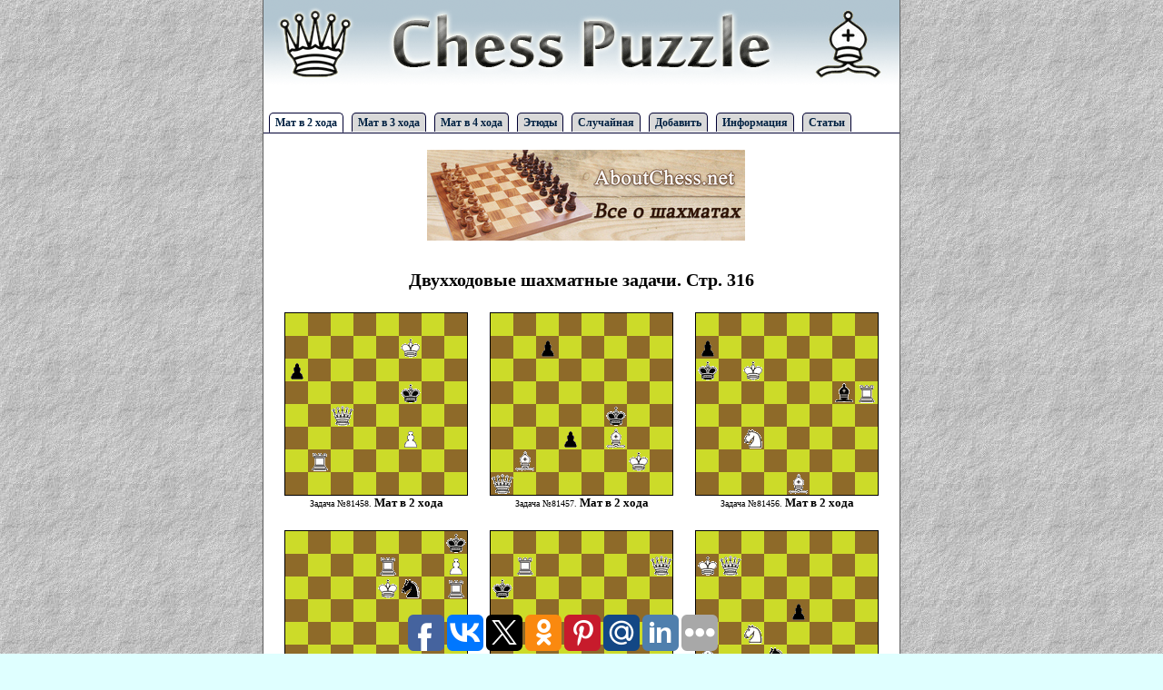

--- FILE ---
content_type: text/html; charset=windows-1251
request_url: https://chesspuzzle.ru/2stroke/316
body_size: 4348
content:
<!DOCTYPE html PUBLIC "-//W3C//DTD XHTML 1.0 Transitional//EN" "http://www.w3.org/TR/xhtml1/DTD/xhtml1-transitional.dtd">
<html xmlns="http://www.w3.org/1999/xhtml">
<head>
<title>Двухходовые шахматные задачи. Стр. 316 - ChessPuzzle</title><meta name="description" content="Список задач, решение которых состоит из 2 ходов. Страница 316" />
      <meta http-equiv="content-type" content="text/html; charset=windows-1251" />
<!-- 66f6dba3bf4dbc62 -->
<meta name="rp1db6e752a4c342a69c0873d03fb53b71" content="074937666ffa5c88f2232ab9bb613644" />
<meta name="yandex-verification" content="e2a41d53fc847c9a" />
<meta name='blogocash-verify' content='15c0191b4a10c24c64508d535191759b' />
<meta name="656acf85456627ab5991e85fcd92d1bd" content="">
<script async="async" src="https://w.uptolike.com/widgets/v1/zp.js?pid=48486"></script>
<script type="text/javascript" src="https://chesspuzzle.ru/chess.js"></script>
<script type="text/javascript" src="https://chesspuzzle.ru/chessGui.js"></script>



<script type="text/javascript">
 config.pieceDir = "" + config.pieceDir;
 config.fieldColorBlack = '#888888';
 config.fieldColorWhite = '#EEEEEE';
</script>



<style type="text/css">
* {margin: 0;padding: 0;  font-family: Tahoma; font-size: 12px; border: 0; text-decoration: none;}
ul, ol {list-style-position: inside;}
ul {list-style: none;}

body {background:  #DFFFFF url('http://chesspuzzle.ru/img/fon3.jpg');}
#all {margin: 0 auto; width: 700px; background:  #FFFFFF; border: 1px solid #5F5F5F; border-top: 0;}
#header {width: 100%; height: 120px;}
#menu {height: 30px; width: 100%;}
#border_left {background:  #1F2FFF; height: 100%; width:10px; float: left;}
#maintable {width: 100%;}
#maintable tr td {padding: 10px; text-align: center; font-size: 13px; font-weight: bold;}
#maintable tr td small{font-size: 10px; font-weight: lighter;}
#main {margin: 10px; text-align: justify;}

#footer {text-align: center; border-top: 1px solid #5F5F5F;font-size: 11px; padding: 2px; height: 120px;}
#footer a {font-size: 11px; color: #5F5F5F;}
#mainmenu a {position: relative; top: 10px; left: 20px; font-weight: bold; color: #005782;}
#mainmenu a:hover {color: #71BB00;}
#chessDivIdSpan {font-size: 10px;}
h1 {font-size: 20px; font-weight: bold; text-align: center; margin: 12px;}
h2 {font-size: 16px; font-weight: bold; text-align: center; margin: 10px;}
p {text-indent: 10px; margin: 5px 0;}
#answer_tbl tr td {padding: 5px;}
select, input, textarea {border: 1px solid #808080; font-size: 11px; margin: 1px;}
textarea {width: 670px; height: 100px;}
select option {font-size: 11px;}
hr {border-top: 1px dashed #C0C0C0;}
.iheader {font-size: 9px;}
#share_but {margin-top: -20px; margin-left: 550px;}
#seltext {background: #ECFFCE; border: 1px solid #71BB00; margin: 5px 0; padding: 3px;}
#boardlabel {font-size: 15px; font-weight: bold; margin: 5px;}
#menu ul {padding:3px 0;  margin-left:0; border-bottom:1px solid #003; font:bold 8pt Verdana, sans-serif; width: 100%; margin-top: 5px; }
#menu ul li {list-style:none; margin:0; display:inline; width: 115px; }
#menu  ul li a {border-radius: 5px 5px 0 0;  -moz-border-radius: 5px 5px 0 0;
          padding:3px 0.5em;
          margin-left:6px;
          border:1px solid #003;
          border-bottom:none;
          background-color: #D9D9D9;
          text-decoration:none;
          color:#002142;
        }
#menu ul li a:hover {
         background-color: #FFFFFF;
         color:#004488; }

#menu ul li a#current {
          background-color:#fff;
          border-bottom:1px solid #fff;  }



</style>

<link rel="icon" type="image/png" href="https://chesspuzzle.ru/favicon.png" />

</head>

<body>
<div id="border_left"></div>
<div id="all">

  <div id="header">
  <a href="https://chesspuzzle.ru/" title="Шахматные задачи и этюды - ChessPuzzle"><img id="logo" src="https://chesspuzzle.ru/img/logo.gif" alt="Шахматные задачи и этюды - ChessPuzzle" /></a>
  </div>
  <div id="menu">
  <ul>
  <li><a id="current" href="https://chesspuzzle.ru/2stroke/1" title="Задачи на мат в 2 хода">Мат в 2 хода</a></li>
  <li><a href="https://chesspuzzle.ru/3stroke/1" title="Задачи на мат в 3 хода">Мат в 3 хода</a></li>
  <li><a href="https://chesspuzzle.ru/4stroke/1" title="Задачи на мат в 4 хода">Мат в 4 хода</a></li>
  <li><a href="https://chesspuzzle.ru/sketch/1" title="Шахматные этюды">Этюды</a></li>
  <li><a rel="nofollow" href="https://chesspuzzle.ru/random/" title="Открыть случайную шахматную задачу или этюд">Случайная</a></li>
  <li><a href="https://chesspuzzle.ru/addproblem/" title="Добавление шахматной задачи в базу">Добавить</a></li>
  <li><a href="https://chesspuzzle.ru/info/" title="Прочая информация">Информация</a></li>
  <li><a href="https://chesspuzzle.ru/articles.php" title="Статьи">Статьи</a></li>
  </ul>
  </div>

  <div id="main">



  

  <center>
<p style="text-align: center;"><a href="https://www.youtube.com/aboutchessnet?sub_confirmation=1" target="_blank"><img style="border:0" src="https://chesspuzzle.ru/aboutchessnet.jpg" alt="aboutchessnet" /></a></p>

  
  
<script type="text/javascript"><!--
google_ad_client = "pub-6148730936756807";
/* chesspuzle3.ru */
google_ad_slot = "3115848091";
google_ad_width = 468;
google_ad_height = 15;
//-->
</script>
<script type="text/javascript" src="https://pagead2.googlesyndication.com/pagead/show_ads.js">
</script>

  
 </center>

<h1>Двухходовые шахматные задачи. Стр. 316</h1>  <table id="maintable"><tr>
<td><a href="https://chesspuzzle.ru/problem/81458"><img src="https://chesspuzzle.ru/chess/board81458.gif" alt="Шахматная задача №81458" /></a><br /><small>Задача №81458.</small> Мат в 2 хода</td><td><a href="https://chesspuzzle.ru/problem/81457"><img src="https://chesspuzzle.ru/chess/board81457.gif" alt="Шахматная задача №81457" /></a><br /><small>Задача №81457.</small> Мат в 2 хода</td><td><a href="https://chesspuzzle.ru/problem/81456"><img src="https://chesspuzzle.ru/chess/board81456.gif" alt="Шахматная задача №81456" /></a><br /><small>Задача №81456.</small> Мат в 2 хода</td></tr><tr><td><a href="https://chesspuzzle.ru/problem/81455"><img src="https://chesspuzzle.ru/chess/board81455.gif" alt="Шахматная задача №81455" /></a><br /><small>Задача №81455.</small> Мат в 2 хода</td><td><a href="https://chesspuzzle.ru/problem/81454"><img src="https://chesspuzzle.ru/chess/board81454.gif" alt="Шахматная задача №81454" /></a><br /><small>Задача №81454.</small> Мат в 2 хода</td><td><a href="https://chesspuzzle.ru/problem/81453"><img src="https://chesspuzzle.ru/chess/board81453.gif" alt="Шахматная задача №81453" /></a><br /><small>Задача №81453.</small> Мат в 2 хода</td></tr><tr><td><a href="https://chesspuzzle.ru/problem/81451"><img src="https://chesspuzzle.ru/chess/board81451.gif" alt="Шахматная задача №81451" /></a><br /><small>Задача №81451.</small> Мат в 2 хода</td><td><a href="https://chesspuzzle.ru/problem/81450"><img src="https://chesspuzzle.ru/chess/board81450.gif" alt="Шахматная задача №81450" /></a><br /><small>Задача №81450.</small> Мат в 2 хода</td><td><a href="https://chesspuzzle.ru/problem/81449"><img src="https://chesspuzzle.ru/chess/board81449.gif" alt="Шахматная задача №81449" /></a><br /><small>Задача №81449.</small> Мат в 2 хода</td></tr><tr>  <td></td></tr></table>    <p><b>Страницы</b>: <font size="+1"><a href="https://chesspuzzle.ru/2stroke/1"> 1 </a> ...  <a href="https://chesspuzzle.ru/2stroke/218"> 218 </a>  <a href="https://chesspuzzle.ru/2stroke/219"> 219 </a>  <a href="https://chesspuzzle.ru/2stroke/220"> 220 </a>  <a href="https://chesspuzzle.ru/2stroke/221"> 221 </a>  <a href="https://chesspuzzle.ru/2stroke/222"> 222 </a>  <a href="https://chesspuzzle.ru/2stroke/223"> 223 </a>  <a href="https://chesspuzzle.ru/2stroke/224"> 224 </a>  <a href="https://chesspuzzle.ru/2stroke/225"> 225 </a>  <a href="https://chesspuzzle.ru/2stroke/226"> 226 </a>  <a href="https://chesspuzzle.ru/2stroke/227"> 227 </a>  <a href="https://chesspuzzle.ru/2stroke/228"> 228 </a>  <a href="https://chesspuzzle.ru/2stroke/229"> 229 </a>  <a href="https://chesspuzzle.ru/2stroke/230"> 230 </a>  <a href="https://chesspuzzle.ru/2stroke/231"> 231 </a>  <a href="https://chesspuzzle.ru/2stroke/232"> 232 </a>  <a href="https://chesspuzzle.ru/2stroke/233"> 233 </a>  <a href="https://chesspuzzle.ru/2stroke/234"> 234 </a>  <a href="https://chesspuzzle.ru/2stroke/235"> 235 </a>  <a href="https://chesspuzzle.ru/2stroke/236"> 236 </a>  <a href="https://chesspuzzle.ru/2stroke/237"> 237 </a>  <a href="https://chesspuzzle.ru/2stroke/238"> 238 </a>  <a href="https://chesspuzzle.ru/2stroke/239"> 239 </a>  <a href="https://chesspuzzle.ru/2stroke/240"> 240 </a>  <a href="https://chesspuzzle.ru/2stroke/241"> 241 </a>  <a href="https://chesspuzzle.ru/2stroke/242"> 242 </a>  <a href="https://chesspuzzle.ru/2stroke/243"> 243 </a>  <a href="https://chesspuzzle.ru/2stroke/244"> 244 </a>  <a href="https://chesspuzzle.ru/2stroke/245"> 245 </a>  <a href="https://chesspuzzle.ru/2stroke/246"> 246 </a>  <a href="https://chesspuzzle.ru/2stroke/247"> 247 </a>  <a href="https://chesspuzzle.ru/2stroke/248"> 248 </a>  <a href="https://chesspuzzle.ru/2stroke/249"> 249 </a>  <a href="https://chesspuzzle.ru/2stroke/250"> 250 </a>  <a href="https://chesspuzzle.ru/2stroke/251"> 251 </a>  <a href="https://chesspuzzle.ru/2stroke/252"> 252 </a>  <a href="https://chesspuzzle.ru/2stroke/253"> 253 </a>  <a href="https://chesspuzzle.ru/2stroke/254"> 254 </a>  <a href="https://chesspuzzle.ru/2stroke/255"> 255 </a>  <a href="https://chesspuzzle.ru/2stroke/256"> 256 </a>  <a href="https://chesspuzzle.ru/2stroke/257"> 257 </a>  <a href="https://chesspuzzle.ru/2stroke/258"> 258 </a>  <a href="https://chesspuzzle.ru/2stroke/259"> 259 </a>  <a href="https://chesspuzzle.ru/2stroke/260"> 260 </a>  <a href="https://chesspuzzle.ru/2stroke/261"> 261 </a>  <a href="https://chesspuzzle.ru/2stroke/262"> 262 </a>  <a href="https://chesspuzzle.ru/2stroke/263"> 263 </a>  <a href="https://chesspuzzle.ru/2stroke/264"> 264 </a>  <a href="https://chesspuzzle.ru/2stroke/265"> 265 </a>  <a href="https://chesspuzzle.ru/2stroke/266"> 266 </a>  <a href="https://chesspuzzle.ru/2stroke/267"> 267 </a>  <a href="https://chesspuzzle.ru/2stroke/268"> 268 </a>  <a href="https://chesspuzzle.ru/2stroke/269"> 269 </a>  <a href="https://chesspuzzle.ru/2stroke/270"> 270 </a>  <a href="https://chesspuzzle.ru/2stroke/271"> 271 </a>  <a href="https://chesspuzzle.ru/2stroke/272"> 272 </a>  <a href="https://chesspuzzle.ru/2stroke/273"> 273 </a>  <a href="https://chesspuzzle.ru/2stroke/274"> 274 </a>  <a href="https://chesspuzzle.ru/2stroke/275"> 275 </a>  <a href="https://chesspuzzle.ru/2stroke/276"> 276 </a>  <a href="https://chesspuzzle.ru/2stroke/277"> 277 </a>  <a href="https://chesspuzzle.ru/2stroke/278"> 278 </a>  <a href="https://chesspuzzle.ru/2stroke/279"> 279 </a>  <a href="https://chesspuzzle.ru/2stroke/280"> 280 </a>  <a href="https://chesspuzzle.ru/2stroke/281"> 281 </a>  <a href="https://chesspuzzle.ru/2stroke/282"> 282 </a>  <a href="https://chesspuzzle.ru/2stroke/283"> 283 </a>  <a href="https://chesspuzzle.ru/2stroke/284"> 284 </a>  <a href="https://chesspuzzle.ru/2stroke/285"> 285 </a>  <a href="https://chesspuzzle.ru/2stroke/286"> 286 </a>  <a href="https://chesspuzzle.ru/2stroke/287"> 287 </a>  <a href="https://chesspuzzle.ru/2stroke/288"> 288 </a>  <a href="https://chesspuzzle.ru/2stroke/289"> 289 </a>  <a href="https://chesspuzzle.ru/2stroke/290"> 290 </a>  <a href="https://chesspuzzle.ru/2stroke/291"> 291 </a>  <a href="https://chesspuzzle.ru/2stroke/292"> 292 </a>  <a href="https://chesspuzzle.ru/2stroke/293"> 293 </a>  <a href="https://chesspuzzle.ru/2stroke/294"> 294 </a>  <a href="https://chesspuzzle.ru/2stroke/295"> 295 </a>  <a href="https://chesspuzzle.ru/2stroke/296"> 296 </a>  <a href="https://chesspuzzle.ru/2stroke/297"> 297 </a>  <a href="https://chesspuzzle.ru/2stroke/298"> 298 </a>  <a href="https://chesspuzzle.ru/2stroke/299"> 299 </a>  <a href="https://chesspuzzle.ru/2stroke/300"> 300 </a>  <a href="https://chesspuzzle.ru/2stroke/301"> 301 </a>  <a href="https://chesspuzzle.ru/2stroke/302"> 302 </a>  <a href="https://chesspuzzle.ru/2stroke/303"> 303 </a>  <a href="https://chesspuzzle.ru/2stroke/304"> 304 </a>  <a href="https://chesspuzzle.ru/2stroke/305"> 305 </a>  <a href="https://chesspuzzle.ru/2stroke/306"> 306 </a>  <a href="https://chesspuzzle.ru/2stroke/307"> 307 </a>  <a href="https://chesspuzzle.ru/2stroke/308"> 308 </a>  <a href="https://chesspuzzle.ru/2stroke/309"> 309 </a>  <a href="https://chesspuzzle.ru/2stroke/310"> 310 </a>  <a href="https://chesspuzzle.ru/2stroke/311"> 311 </a>  <a href="https://chesspuzzle.ru/2stroke/312"> 312 </a>  <a href="https://chesspuzzle.ru/2stroke/313"> 313 </a>  <a href="https://chesspuzzle.ru/2stroke/314"> 314 </a>  <a href="https://chesspuzzle.ru/2stroke/315"> 315 </a>  <b>316</b>  <a href="https://chesspuzzle.ru/2stroke/317"> 317 </a>  <a href="https://chesspuzzle.ru/2stroke/318"> 318 </a>  <a href="https://chesspuzzle.ru/2stroke/319"> 319 </a>  <a href="https://chesspuzzle.ru/2stroke/320"> 320 </a>  <a href="https://chesspuzzle.ru/2stroke/321"> 321 </a>  <a href="https://chesspuzzle.ru/2stroke/322"> 322 </a>  <a href="https://chesspuzzle.ru/2stroke/323"> 323 </a>  <a href="https://chesspuzzle.ru/2stroke/324"> 324 </a>  <a href="https://chesspuzzle.ru/2stroke/325"> 325 </a>  <a href="https://chesspuzzle.ru/2stroke/326"> 326 </a>  <a href="https://chesspuzzle.ru/2stroke/327"> 327 </a>  <a href="https://chesspuzzle.ru/2stroke/328"> 328 </a>  <a href="https://chesspuzzle.ru/2stroke/329"> 329 </a>  <a href="https://chesspuzzle.ru/2stroke/330"> 330 </a>  <a href="https://chesspuzzle.ru/2stroke/331"> 331 </a>  <a href="https://chesspuzzle.ru/2stroke/332"> 332 </a>  <a href="https://chesspuzzle.ru/2stroke/333"> 333 </a>  <a href="https://chesspuzzle.ru/2stroke/334"> 334 </a>  <a href="https://chesspuzzle.ru/2stroke/335"> 335 </a>  <a href="https://chesspuzzle.ru/2stroke/336"> 336 </a>  <a href="https://chesspuzzle.ru/2stroke/337"> 337 </a>  <a href="https://chesspuzzle.ru/2stroke/338"> 338 </a>  <a href="https://chesspuzzle.ru/2stroke/339"> 339 </a>  <a href="https://chesspuzzle.ru/2stroke/340"> 340 </a>  <a href="https://chesspuzzle.ru/2stroke/341"> 341 </a>  <a href="https://chesspuzzle.ru/2stroke/342"> 342 </a>  <a href="https://chesspuzzle.ru/2stroke/343"> 343 </a>  <a href="https://chesspuzzle.ru/2stroke/344"> 344 </a>  <a href="https://chesspuzzle.ru/2stroke/345"> 345 </a>  <a href="https://chesspuzzle.ru/2stroke/346"> 346 </a>  <a href="https://chesspuzzle.ru/2stroke/347"> 347 </a>  <a href="https://chesspuzzle.ru/2stroke/348"> 348 </a>  <a href="https://chesspuzzle.ru/2stroke/349"> 349 </a>  <a href="https://chesspuzzle.ru/2stroke/350"> 350 </a>  <a href="https://chesspuzzle.ru/2stroke/351"> 351 </a>  <a href="https://chesspuzzle.ru/2stroke/352"> 352 </a>  <a href="https://chesspuzzle.ru/2stroke/353"> 353 </a>  <a href="https://chesspuzzle.ru/2stroke/354"> 354 </a>  <a href="https://chesspuzzle.ru/2stroke/355"> 355 </a>  <a href="https://chesspuzzle.ru/2stroke/356"> 356 </a>  <a href="https://chesspuzzle.ru/2stroke/357"> 357 </a>  <a href="https://chesspuzzle.ru/2stroke/358"> 358 </a>  <a href="https://chesspuzzle.ru/2stroke/359"> 359 </a>  <a href="https://chesspuzzle.ru/2stroke/360"> 360 </a>  <a href="https://chesspuzzle.ru/2stroke/361"> 361 </a>  <a href="https://chesspuzzle.ru/2stroke/362"> 362 </a>  <a href="https://chesspuzzle.ru/2stroke/363"> 363 </a>  <a href="https://chesspuzzle.ru/2stroke/364"> 364 </a>  <a href="https://chesspuzzle.ru/2stroke/365"> 365 </a>  <a href="https://chesspuzzle.ru/2stroke/366"> 366 </a>  <a href="https://chesspuzzle.ru/2stroke/367"> 367 </a>  <a href="https://chesspuzzle.ru/2stroke/368"> 368 </a>  <a href="https://chesspuzzle.ru/2stroke/369"> 369 </a>  <a href="https://chesspuzzle.ru/2stroke/370"> 370 </a>  <a href="https://chesspuzzle.ru/2stroke/371"> 371 </a>  <a href="https://chesspuzzle.ru/2stroke/372"> 372 </a>  <a href="https://chesspuzzle.ru/2stroke/373"> 373 </a>  <a href="https://chesspuzzle.ru/2stroke/374"> 374 </a>  <a href="https://chesspuzzle.ru/2stroke/375"> 375 </a>  <a href="https://chesspuzzle.ru/2stroke/376"> 376 </a>  <a href="https://chesspuzzle.ru/2stroke/377"> 377 </a>  <a href="https://chesspuzzle.ru/2stroke/378"> 378 </a>  <a href="https://chesspuzzle.ru/2stroke/379"> 379 </a>  <a href="https://chesspuzzle.ru/2stroke/380"> 380 </a>  <a href="https://chesspuzzle.ru/2stroke/381"> 381 </a>  <a href="https://chesspuzzle.ru/2stroke/382"> 382 </a>  <a href="https://chesspuzzle.ru/2stroke/383"> 383 </a>  <a href="https://chesspuzzle.ru/2stroke/384"> 384 </a>  <a href="https://chesspuzzle.ru/2stroke/385"> 385 </a>  <a href="https://chesspuzzle.ru/2stroke/386"> 386 </a>  <a href="https://chesspuzzle.ru/2stroke/387"> 387 </a>  <a href="https://chesspuzzle.ru/2stroke/388"> 388 </a>  <a href="https://chesspuzzle.ru/2stroke/389"> 389 </a>  <a href="https://chesspuzzle.ru/2stroke/390"> 390 </a>  <a href="https://chesspuzzle.ru/2stroke/391"> 391 </a>  <a href="https://chesspuzzle.ru/2stroke/392"> 392 </a>  <a href="https://chesspuzzle.ru/2stroke/393"> 393 </a>  <a href="https://chesspuzzle.ru/2stroke/394"> 394 </a>  <a href="https://chesspuzzle.ru/2stroke/395"> 395 </a>  <a href="https://chesspuzzle.ru/2stroke/396"> 396 </a>  <a href="https://chesspuzzle.ru/2stroke/397"> 397 </a>  <a href="https://chesspuzzle.ru/2stroke/398"> 398 </a>  <a href="https://chesspuzzle.ru/2stroke/399"> 399 </a>  <a href="https://chesspuzzle.ru/2stroke/400"> 400 </a>  <a href="https://chesspuzzle.ru/2stroke/401"> 401 </a>  <a href="https://chesspuzzle.ru/2stroke/402"> 402 </a>  <a href="https://chesspuzzle.ru/2stroke/403"> 403 </a>  <a href="https://chesspuzzle.ru/2stroke/404"> 404 </a>  <a href="https://chesspuzzle.ru/2stroke/405"> 405 </a>  <a href="https://chesspuzzle.ru/2stroke/406"> 406 </a>  <a href="https://chesspuzzle.ru/2stroke/407"> 407 </a>  <a href="https://chesspuzzle.ru/2stroke/408"> 408 </a>  <a href="https://chesspuzzle.ru/2stroke/409"> 409 </a>  <a href="https://chesspuzzle.ru/2stroke/410"> 410 </a>  <a href="https://chesspuzzle.ru/2stroke/411"> 411 </a>  <a href="https://chesspuzzle.ru/2stroke/412"> 412 </a>  <a href="https://chesspuzzle.ru/2stroke/413"> 413 </a>  <a href="https://chesspuzzle.ru/2stroke/414"> 414 </a>  <a href="https://chesspuzzle.ru/2stroke/415"> 415 </a>  ... <a href="https://chesspuzzle.ru/2stroke/1186"> 1186 </a> </font></p><br>
<script type="text/javascript">
<!--
var _acic={dataProvider:10};(function(){var e=document.createElement("script");e.type="text/javascript";e.async=true;e.src="https://www.acint.net/aci.js";var t=document.getElementsByTagName("script")[0];t.parentNode.insertBefore(e,t)})()
//-->
</script><br>
<script type="text/javascript"><!--
google_ad_client = "ca-pub-6148730936756807";
/* avtomaniya.net2 */
google_ad_slot = "1182987427";
google_ad_width = 468;
google_ad_height = 60;
//-->
</script>
<script type="text/javascript"
src="//pagead2.googlesyndication.com/pagead/show_ads.js">
</script>

  </div>

  <div id="footer">  

<script>
  (function(i,s,o,g,r,a,m){i['GoogleAnalyticsObject']=r;i[r]=i[r]||function(){
  (i[r].q=i[r].q||[]).push(arguments)},i[r].l=1*new Date();a=s.createElement(o),
  m=s.getElementsByTagName(o)[0];a.async=1;a.src=g;m.parentNode.insertBefore(a,m)
  })(window,document,'script','https://www.google-analytics.com/analytics.js','ga');

  ga('create', 'UA-101544935-12', 'auto');
  ga('send', 'pageview');

</script>




  <p>ChessPuzzle.ru - <a href="https://chesspuzzle.ru/">шахматные задачи</a>.
  
 
  </p>
  

  <p>При копировании материалов, прямая ссылка обязательная!</p>
  <p>По вопросам обращайтесь на: <a href="/cdn-cgi/l/email-protection" class="__cf_email__" data-cfemail="5d2935383f282e24303c331d243c33393825732f28">[email&#160;protected]</a></p>
  

  
 
  

 
  </p>
  </div>



<script data-cfasync="false" src="/cdn-cgi/scripts/5c5dd728/cloudflare-static/email-decode.min.js"></script><script type="text/javascript">(function(w,doc) {
if (!w.__utlWdgt ) {
    w.__utlWdgt = true;
    var d = doc, s = d.createElement('script'), g = 'getElementsByTagName';
    s.type = 'text/javascript'; s.charset='UTF-8'; s.async = true;
    s.src = ('https:' == w.location.protocol ? 'https' : 'http')  + '://w.uptolike.com/widgets/v1/uptolike.js';
    var h=d[g]('body')[0];
    h.appendChild(s);
}})(window,document);
</script>
<div data-background-alpha="0.0" data-buttons-color="#FFFFFF" data-counter-background-color="#ffffff" data-share-counter-size="12" data-top-button="false" data-share-counter-type="common" data-share-style="1" data-mode="share" data-like-text-enable="false" data-mobile-view="true" data-icon-color="#ffffff" data-orientation="fixed-bottom" data-text-color="#000000" data-share-shape="round-rectangle" data-sn-ids="fb.vk.tw.ok.gp.ps.mr.ln." data-share-size="40" data-background-color="#ffffff" data-preview-mobile="false" data-mobile-sn-ids="fb.vk.tw.wh.ok.vb." data-pid="1570832" data-counter-background-alpha="1.0" data-following-enable="false" data-exclude-show-more="false" data-selection-enable="true" class="uptolike-buttons" ></div>


<!--LiveInternet counter--><script type="text/javascript">
document.write("<a href='//www.liveinternet.ru/click' "+
"target=_blank><img src='//counter.yadro.ru/hit?t45.6;r"+
escape(document.referrer)+((typeof(screen)=="undefined")?"":
";s"+screen.width+"*"+screen.height+"*"+(screen.colorDepth?
screen.colorDepth:screen.pixelDepth))+";u"+escape(document.URL)+
";"+Math.random()+
"' alt='' title='LiveInternet' "+
"border='0' width='10' height='10'><\/a>")
</script><!--/LiveInternet-->


</div>

<script defer src="https://static.cloudflareinsights.com/beacon.min.js/vcd15cbe7772f49c399c6a5babf22c1241717689176015" integrity="sha512-ZpsOmlRQV6y907TI0dKBHq9Md29nnaEIPlkf84rnaERnq6zvWvPUqr2ft8M1aS28oN72PdrCzSjY4U6VaAw1EQ==" data-cf-beacon='{"version":"2024.11.0","token":"1b703241eeec4e05abaed839c610de27","r":1,"server_timing":{"name":{"cfCacheStatus":true,"cfEdge":true,"cfExtPri":true,"cfL4":true,"cfOrigin":true,"cfSpeedBrain":true},"location_startswith":null}}' crossorigin="anonymous"></script>
</body>
</html>

--- FILE ---
content_type: text/html; charset=utf-8
request_url: https://www.google.com/recaptcha/api2/aframe
body_size: 268
content:
<!DOCTYPE HTML><html><head><meta http-equiv="content-type" content="text/html; charset=UTF-8"></head><body><script nonce="IZKmi_91UyRV68-EAZAwDg">/** Anti-fraud and anti-abuse applications only. See google.com/recaptcha */ try{var clients={'sodar':'https://pagead2.googlesyndication.com/pagead/sodar?'};window.addEventListener("message",function(a){try{if(a.source===window.parent){var b=JSON.parse(a.data);var c=clients[b['id']];if(c){var d=document.createElement('img');d.src=c+b['params']+'&rc='+(localStorage.getItem("rc::a")?sessionStorage.getItem("rc::b"):"");window.document.body.appendChild(d);sessionStorage.setItem("rc::e",parseInt(sessionStorage.getItem("rc::e")||0)+1);localStorage.setItem("rc::h",'1768849451727');}}}catch(b){}});window.parent.postMessage("_grecaptcha_ready", "*");}catch(b){}</script></body></html>

--- FILE ---
content_type: application/javascript;charset=utf-8
request_url: https://w.uptolike.com/widgets/v1/version.js?cb=cb__utl_cb_share_1768849449497123
body_size: 397
content:
cb__utl_cb_share_1768849449497123('1ea92d09c43527572b24fe052f11127b');

--- FILE ---
content_type: application/javascript;charset=utf-8
request_url: https://w.uptolike.com/widgets/v1/widgets-batch.js?params=JTVCJTdCJTIycGlkJTIyJTNBJTIyMTU3MDgzMiUyMiUyQyUyMnVybCUyMiUzQSUyMmh0dHBzJTNBJTJGJTJGY2hlc3NwdXp6bGUucnUlMkYyc3Ryb2tlJTJGMzE2JTIyJTdEJTVE&mode=0&callback=callback__utl_cb_share_1768849451018867
body_size: 384
content:
callback__utl_cb_share_1768849451018867([{
    "pid": "1570832",
    "subId": 0,
    "initialCounts": {"fb":0,"tw":0,"tb":0,"ok":0,"vk":0,"ps":0,"gp":0,"mr":0,"lj":0,"li":0,"sp":0,"su":0,"ms":0,"fs":0,"bl":0,"dg":0,"sb":0,"bd":0,"rb":0,"ip":0,"ev":0,"bm":0,"em":0,"pr":0,"vd":0,"dl":0,"pn":0,"my":0,"ln":0,"in":0,"yt":0,"rss":0,"oi":0,"fk":0,"fm":0,"li":0,"sc":0,"st":0,"vm":0,"wm":0,"4s":0,"gg":0,"dd":0,"ya":0,"gt":0,"wh":0,"4t":0,"ul":0,"vb":0,"tm":0},
    "forceUpdate": ["fb","ok","vk","ps","gp","mr","my"],
    "extMet": false,
    "url": "https%3A%2F%2Fchesspuzzle.ru%2F2stroke%2F316",
    "urlWithToken": "https%3A%2F%2Fchesspuzzle.ru%2F2stroke%2F316%3F_utl_t%3DXX",
    "intScr" : false,
    "intId" : 0,
    "exclExt": false
}
])